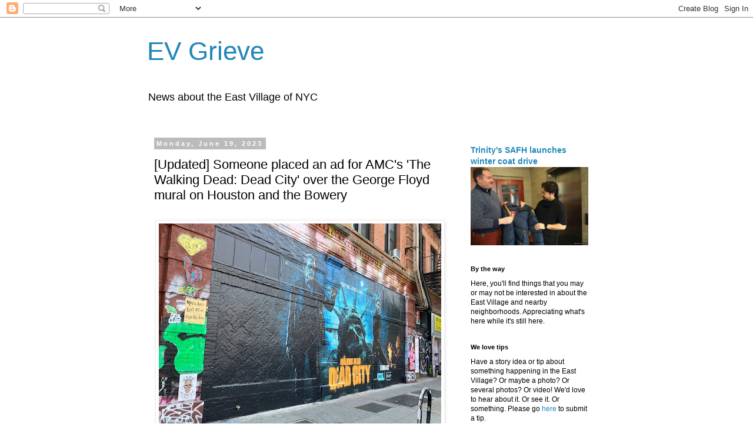

--- FILE ---
content_type: text/javascript; charset=UTF-8
request_url: https://evgrieve.com/2023/06/someone-placed-ad-for-amcs-walking-dead.html?action=getFeed&widgetId=Feed1&widgetType=Feed&responseType=js&xssi_token=AOuZoY67SG2auOfTP4Qqv-6fTCoVdUtfgQ%3A1765691101106
body_size: 458
content:
try {
_WidgetManager._HandleControllerResult('Feed1', 'getFeed',{'status': 'ok', 'feed': {'entries': [{'title': 'great show - thanks for the heads up on the closin...', 'link': 'http://evgrieve.com/2025/12/fridays-parting-shot.html?showComment\x3d1765659910144#c5817286785656066042', 'publishedDate': '2025-12-13T13:05:10.000-08:00', 'author': 'localgal'}, {'title': 'june lived...and worked, in Little Italy and NoHo...', 'link': 'http://evgrieve.com/2025/12/fridays-parting-shot.html?showComment\x3d1765646220980#c2979717417495189276', 'publishedDate': '2025-12-13T09:17:00.000-08:00', 'author': '------------m'}, {'title': 'Brilliant artist. June was a national treasure. S...', 'link': 'http://evgrieve.com/2025/12/fridays-parting-shot.html?showComment\x3d1765645499391#c1205899536178498574', 'publishedDate': '2025-12-13T09:04:59.000-08:00', 'author': 'M'}, {'title': 'I was one of the ones affected by this event. Of c...', 'link': 'http://evgrieve.com/2025/03/a-reminder-of-tragedy-that-left-many.html?showComment\x3d1765630653053#c6762904488845700807', 'publishedDate': '2025-12-13T04:57:33.000-08:00', 'author': 'Elizabeth Dimond'}, {'title': 'Do they open gym nights?', 'link': 'http://evgrieve.com/2025/12/la-salle-academy-unveils-nba-designed.html?showComment\x3d1765570138180#c1974791721321363190', 'publishedDate': '2025-12-12T12:08:58.000-08:00', 'author': 'Anonymous'}], 'title': 'EV Grieve'}});
} catch (e) {
  if (typeof log != 'undefined') {
    log('HandleControllerResult failed: ' + e);
  }
}
